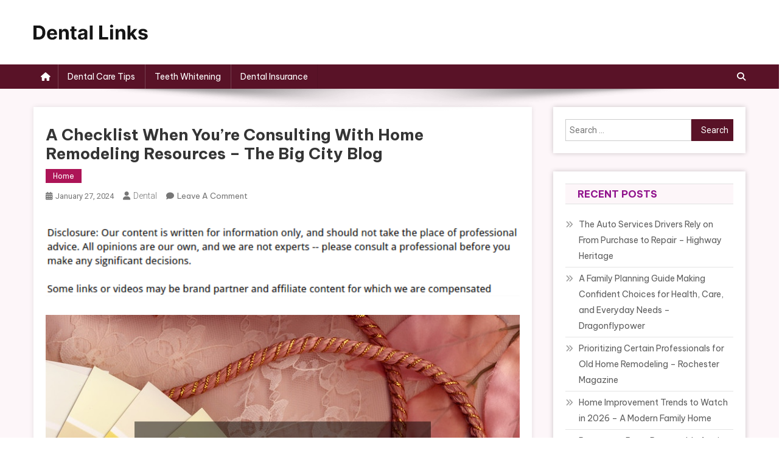

--- FILE ---
content_type: text/html; charset=UTF-8
request_url: https://dentalinks.net/2024/01/27/a-checklist-when-youre-consulting-with-home-remodeling-resources-the-big-city-blog/
body_size: 12758
content:
<!doctype html>
<html lang="en-US">
<head>
<meta charset="UTF-8">
<meta name="viewport" content="width=device-width, initial-scale=1">
<link rel="profile" href="http://gmpg.org/xfn/11">

<meta name='robots' content='index, follow, max-image-preview:large, max-snippet:-1, max-video-preview:-1' />

	<!-- This site is optimized with the Yoast SEO plugin v23.0 - https://yoast.com/wordpress/plugins/seo/ -->
	<title>A Checklist When You&#039;re Consulting With Home Remodeling Resources - The Big City Blog - Dental Links</title>
	<link rel="canonical" href="https://dentalinks.net/2024/01/27/a-checklist-when-youre-consulting-with-home-remodeling-resources-the-big-city-blog/" />
	<meta property="og:locale" content="en_US" />
	<meta property="og:type" content="article" />
	<meta property="og:title" content="A Checklist When You&#039;re Consulting With Home Remodeling Resources - The Big City Blog - Dental Links" />
	<meta property="og:description" content="https://thebigcityblog.com/a-checklist-when-youre-consulting-with-home-remodeling-resources/ None t86zhu69p6." />
	<meta property="og:url" content="https://dentalinks.net/2024/01/27/a-checklist-when-youre-consulting-with-home-remodeling-resources-the-big-city-blog/" />
	<meta property="og:site_name" content="Dental Links" />
	<meta property="article:published_time" content="2024-01-27T11:15:29+00:00" />
	<meta property="og:image" content="https://thebigcityblog.com/wp-content/uploads/2024/01/80265.jpg" />
	<meta name="author" content="Dental" />
	<meta name="twitter:card" content="summary_large_image" />
	<meta name="twitter:label1" content="Written by" />
	<meta name="twitter:data1" content="Dental" />
	<script type="application/ld+json" class="yoast-schema-graph">{"@context":"https://schema.org","@graph":[{"@type":"Article","@id":"https://dentalinks.net/2024/01/27/a-checklist-when-youre-consulting-with-home-remodeling-resources-the-big-city-blog/#article","isPartOf":{"@id":"https://dentalinks.net/2024/01/27/a-checklist-when-youre-consulting-with-home-remodeling-resources-the-big-city-blog/"},"author":{"name":"Dental","@id":"https://dentalinks.net/#/schema/person/7bacc9b0c7718cbbe3603a7bcbc98acc"},"headline":"A Checklist When You&#8217;re Consulting With Home Remodeling Resources &#8211; The Big City Blog","datePublished":"2024-01-27T11:15:29+00:00","dateModified":"2024-01-27T11:15:29+00:00","mainEntityOfPage":{"@id":"https://dentalinks.net/2024/01/27/a-checklist-when-youre-consulting-with-home-remodeling-resources-the-big-city-blog/"},"wordCount":22,"commentCount":0,"publisher":{"@id":"https://dentalinks.net/#organization"},"image":{"@id":"https://dentalinks.net/2024/01/27/a-checklist-when-youre-consulting-with-home-remodeling-resources-the-big-city-blog/#primaryimage"},"thumbnailUrl":"https://thebigcityblog.com/wp-content/uploads/2024/01/80265.jpg","articleSection":["Home"],"inLanguage":"en-US","potentialAction":[{"@type":"CommentAction","name":"Comment","target":["https://dentalinks.net/2024/01/27/a-checklist-when-youre-consulting-with-home-remodeling-resources-the-big-city-blog/#respond"]}]},{"@type":"WebPage","@id":"https://dentalinks.net/2024/01/27/a-checklist-when-youre-consulting-with-home-remodeling-resources-the-big-city-blog/","url":"https://dentalinks.net/2024/01/27/a-checklist-when-youre-consulting-with-home-remodeling-resources-the-big-city-blog/","name":"A Checklist When You're Consulting With Home Remodeling Resources - The Big City Blog - Dental Links","isPartOf":{"@id":"https://dentalinks.net/#website"},"primaryImageOfPage":{"@id":"https://dentalinks.net/2024/01/27/a-checklist-when-youre-consulting-with-home-remodeling-resources-the-big-city-blog/#primaryimage"},"image":{"@id":"https://dentalinks.net/2024/01/27/a-checklist-when-youre-consulting-with-home-remodeling-resources-the-big-city-blog/#primaryimage"},"thumbnailUrl":"https://thebigcityblog.com/wp-content/uploads/2024/01/80265.jpg","datePublished":"2024-01-27T11:15:29+00:00","dateModified":"2024-01-27T11:15:29+00:00","breadcrumb":{"@id":"https://dentalinks.net/2024/01/27/a-checklist-when-youre-consulting-with-home-remodeling-resources-the-big-city-blog/#breadcrumb"},"inLanguage":"en-US","potentialAction":[{"@type":"ReadAction","target":["https://dentalinks.net/2024/01/27/a-checklist-when-youre-consulting-with-home-remodeling-resources-the-big-city-blog/"]}]},{"@type":"ImageObject","inLanguage":"en-US","@id":"https://dentalinks.net/2024/01/27/a-checklist-when-youre-consulting-with-home-remodeling-resources-the-big-city-blog/#primaryimage","url":"https://thebigcityblog.com/wp-content/uploads/2024/01/80265.jpg","contentUrl":"https://thebigcityblog.com/wp-content/uploads/2024/01/80265.jpg"},{"@type":"BreadcrumbList","@id":"https://dentalinks.net/2024/01/27/a-checklist-when-youre-consulting-with-home-remodeling-resources-the-big-city-blog/#breadcrumb","itemListElement":[{"@type":"ListItem","position":1,"name":"Home","item":"https://dentalinks.net/"},{"@type":"ListItem","position":2,"name":"A Checklist When You&#8217;re Consulting With Home Remodeling Resources &#8211; The Big City Blog"}]},{"@type":"WebSite","@id":"https://dentalinks.net/#website","url":"https://dentalinks.net/","name":"Dental Links","description":"","publisher":{"@id":"https://dentalinks.net/#organization"},"potentialAction":[{"@type":"SearchAction","target":{"@type":"EntryPoint","urlTemplate":"https://dentalinks.net/?s={search_term_string}"},"query-input":"required name=search_term_string"}],"inLanguage":"en-US"},{"@type":"Organization","@id":"https://dentalinks.net/#organization","name":"Dental Links","url":"https://dentalinks.net/","logo":{"@type":"ImageObject","inLanguage":"en-US","@id":"https://dentalinks.net/#/schema/logo/image/","url":"https://dentalinks.net/wp-content/uploads/2024/07/Dental-Links-Logo.png","contentUrl":"https://dentalinks.net/wp-content/uploads/2024/07/Dental-Links-Logo.png","width":188,"height":26,"caption":"Dental Links"},"image":{"@id":"https://dentalinks.net/#/schema/logo/image/"}},{"@type":"Person","@id":"https://dentalinks.net/#/schema/person/7bacc9b0c7718cbbe3603a7bcbc98acc","name":"Dental","image":{"@type":"ImageObject","inLanguage":"en-US","@id":"https://dentalinks.net/#/schema/person/image/","url":"https://secure.gravatar.com/avatar/113ee0676381dae4354305e9821d9a9538d12e242be37ecd086c436f1656e5e6?s=96&d=mm&r=g","contentUrl":"https://secure.gravatar.com/avatar/113ee0676381dae4354305e9821d9a9538d12e242be37ecd086c436f1656e5e6?s=96&d=mm&r=g","caption":"Dental"},"sameAs":["https://dentalinks.net"],"url":"https://dentalinks.net/author/dental/"}]}</script>
	<!-- / Yoast SEO plugin. -->


<link rel='dns-prefetch' href='//fonts.googleapis.com' />
<link rel="alternate" type="application/rss+xml" title="Dental Links &raquo; Feed" href="https://dentalinks.net/feed/" />
<link rel="alternate" type="application/rss+xml" title="Dental Links &raquo; Comments Feed" href="https://dentalinks.net/comments/feed/" />
<link rel="alternate" type="application/rss+xml" title="Dental Links &raquo; A Checklist  When You&#8217;re Consulting With Home Remodeling Resources &#8211; The Big City Blog Comments Feed" href="https://dentalinks.net/2024/01/27/a-checklist-when-youre-consulting-with-home-remodeling-resources-the-big-city-blog/feed/" />
<link rel="alternate" title="oEmbed (JSON)" type="application/json+oembed" href="https://dentalinks.net/wp-json/oembed/1.0/embed?url=https%3A%2F%2Fdentalinks.net%2F2024%2F01%2F27%2Fa-checklist-when-youre-consulting-with-home-remodeling-resources-the-big-city-blog%2F" />
<link rel="alternate" title="oEmbed (XML)" type="text/xml+oembed" href="https://dentalinks.net/wp-json/oembed/1.0/embed?url=https%3A%2F%2Fdentalinks.net%2F2024%2F01%2F27%2Fa-checklist-when-youre-consulting-with-home-remodeling-resources-the-big-city-blog%2F&#038;format=xml" />
<style id='wp-img-auto-sizes-contain-inline-css' type='text/css'>
img:is([sizes=auto i],[sizes^="auto," i]){contain-intrinsic-size:3000px 1500px}
/*# sourceURL=wp-img-auto-sizes-contain-inline-css */
</style>
<style id='wp-emoji-styles-inline-css' type='text/css'>

	img.wp-smiley, img.emoji {
		display: inline !important;
		border: none !important;
		box-shadow: none !important;
		height: 1em !important;
		width: 1em !important;
		margin: 0 0.07em !important;
		vertical-align: -0.1em !important;
		background: none !important;
		padding: 0 !important;
	}
/*# sourceURL=wp-emoji-styles-inline-css */
</style>
<style id='wp-block-library-inline-css' type='text/css'>
:root{--wp-block-synced-color:#7a00df;--wp-block-synced-color--rgb:122,0,223;--wp-bound-block-color:var(--wp-block-synced-color);--wp-editor-canvas-background:#ddd;--wp-admin-theme-color:#007cba;--wp-admin-theme-color--rgb:0,124,186;--wp-admin-theme-color-darker-10:#006ba1;--wp-admin-theme-color-darker-10--rgb:0,107,160.5;--wp-admin-theme-color-darker-20:#005a87;--wp-admin-theme-color-darker-20--rgb:0,90,135;--wp-admin-border-width-focus:2px}@media (min-resolution:192dpi){:root{--wp-admin-border-width-focus:1.5px}}.wp-element-button{cursor:pointer}:root .has-very-light-gray-background-color{background-color:#eee}:root .has-very-dark-gray-background-color{background-color:#313131}:root .has-very-light-gray-color{color:#eee}:root .has-very-dark-gray-color{color:#313131}:root .has-vivid-green-cyan-to-vivid-cyan-blue-gradient-background{background:linear-gradient(135deg,#00d084,#0693e3)}:root .has-purple-crush-gradient-background{background:linear-gradient(135deg,#34e2e4,#4721fb 50%,#ab1dfe)}:root .has-hazy-dawn-gradient-background{background:linear-gradient(135deg,#faaca8,#dad0ec)}:root .has-subdued-olive-gradient-background{background:linear-gradient(135deg,#fafae1,#67a671)}:root .has-atomic-cream-gradient-background{background:linear-gradient(135deg,#fdd79a,#004a59)}:root .has-nightshade-gradient-background{background:linear-gradient(135deg,#330968,#31cdcf)}:root .has-midnight-gradient-background{background:linear-gradient(135deg,#020381,#2874fc)}:root{--wp--preset--font-size--normal:16px;--wp--preset--font-size--huge:42px}.has-regular-font-size{font-size:1em}.has-larger-font-size{font-size:2.625em}.has-normal-font-size{font-size:var(--wp--preset--font-size--normal)}.has-huge-font-size{font-size:var(--wp--preset--font-size--huge)}.has-text-align-center{text-align:center}.has-text-align-left{text-align:left}.has-text-align-right{text-align:right}.has-fit-text{white-space:nowrap!important}#end-resizable-editor-section{display:none}.aligncenter{clear:both}.items-justified-left{justify-content:flex-start}.items-justified-center{justify-content:center}.items-justified-right{justify-content:flex-end}.items-justified-space-between{justify-content:space-between}.screen-reader-text{border:0;clip-path:inset(50%);height:1px;margin:-1px;overflow:hidden;padding:0;position:absolute;width:1px;word-wrap:normal!important}.screen-reader-text:focus{background-color:#ddd;clip-path:none;color:#444;display:block;font-size:1em;height:auto;left:5px;line-height:normal;padding:15px 23px 14px;text-decoration:none;top:5px;width:auto;z-index:100000}html :where(.has-border-color){border-style:solid}html :where([style*=border-top-color]){border-top-style:solid}html :where([style*=border-right-color]){border-right-style:solid}html :where([style*=border-bottom-color]){border-bottom-style:solid}html :where([style*=border-left-color]){border-left-style:solid}html :where([style*=border-width]){border-style:solid}html :where([style*=border-top-width]){border-top-style:solid}html :where([style*=border-right-width]){border-right-style:solid}html :where([style*=border-bottom-width]){border-bottom-style:solid}html :where([style*=border-left-width]){border-left-style:solid}html :where(img[class*=wp-image-]){height:auto;max-width:100%}:where(figure){margin:0 0 1em}html :where(.is-position-sticky){--wp-admin--admin-bar--position-offset:var(--wp-admin--admin-bar--height,0px)}@media screen and (max-width:600px){html :where(.is-position-sticky){--wp-admin--admin-bar--position-offset:0px}}

/*# sourceURL=wp-block-library-inline-css */
</style><style id='global-styles-inline-css' type='text/css'>
:root{--wp--preset--aspect-ratio--square: 1;--wp--preset--aspect-ratio--4-3: 4/3;--wp--preset--aspect-ratio--3-4: 3/4;--wp--preset--aspect-ratio--3-2: 3/2;--wp--preset--aspect-ratio--2-3: 2/3;--wp--preset--aspect-ratio--16-9: 16/9;--wp--preset--aspect-ratio--9-16: 9/16;--wp--preset--color--black: #000000;--wp--preset--color--cyan-bluish-gray: #abb8c3;--wp--preset--color--white: #ffffff;--wp--preset--color--pale-pink: #f78da7;--wp--preset--color--vivid-red: #cf2e2e;--wp--preset--color--luminous-vivid-orange: #ff6900;--wp--preset--color--luminous-vivid-amber: #fcb900;--wp--preset--color--light-green-cyan: #7bdcb5;--wp--preset--color--vivid-green-cyan: #00d084;--wp--preset--color--pale-cyan-blue: #8ed1fc;--wp--preset--color--vivid-cyan-blue: #0693e3;--wp--preset--color--vivid-purple: #9b51e0;--wp--preset--gradient--vivid-cyan-blue-to-vivid-purple: linear-gradient(135deg,rgb(6,147,227) 0%,rgb(155,81,224) 100%);--wp--preset--gradient--light-green-cyan-to-vivid-green-cyan: linear-gradient(135deg,rgb(122,220,180) 0%,rgb(0,208,130) 100%);--wp--preset--gradient--luminous-vivid-amber-to-luminous-vivid-orange: linear-gradient(135deg,rgb(252,185,0) 0%,rgb(255,105,0) 100%);--wp--preset--gradient--luminous-vivid-orange-to-vivid-red: linear-gradient(135deg,rgb(255,105,0) 0%,rgb(207,46,46) 100%);--wp--preset--gradient--very-light-gray-to-cyan-bluish-gray: linear-gradient(135deg,rgb(238,238,238) 0%,rgb(169,184,195) 100%);--wp--preset--gradient--cool-to-warm-spectrum: linear-gradient(135deg,rgb(74,234,220) 0%,rgb(151,120,209) 20%,rgb(207,42,186) 40%,rgb(238,44,130) 60%,rgb(251,105,98) 80%,rgb(254,248,76) 100%);--wp--preset--gradient--blush-light-purple: linear-gradient(135deg,rgb(255,206,236) 0%,rgb(152,150,240) 100%);--wp--preset--gradient--blush-bordeaux: linear-gradient(135deg,rgb(254,205,165) 0%,rgb(254,45,45) 50%,rgb(107,0,62) 100%);--wp--preset--gradient--luminous-dusk: linear-gradient(135deg,rgb(255,203,112) 0%,rgb(199,81,192) 50%,rgb(65,88,208) 100%);--wp--preset--gradient--pale-ocean: linear-gradient(135deg,rgb(255,245,203) 0%,rgb(182,227,212) 50%,rgb(51,167,181) 100%);--wp--preset--gradient--electric-grass: linear-gradient(135deg,rgb(202,248,128) 0%,rgb(113,206,126) 100%);--wp--preset--gradient--midnight: linear-gradient(135deg,rgb(2,3,129) 0%,rgb(40,116,252) 100%);--wp--preset--font-size--small: 13px;--wp--preset--font-size--medium: 20px;--wp--preset--font-size--large: 36px;--wp--preset--font-size--x-large: 42px;--wp--preset--spacing--20: 0.44rem;--wp--preset--spacing--30: 0.67rem;--wp--preset--spacing--40: 1rem;--wp--preset--spacing--50: 1.5rem;--wp--preset--spacing--60: 2.25rem;--wp--preset--spacing--70: 3.38rem;--wp--preset--spacing--80: 5.06rem;--wp--preset--shadow--natural: 6px 6px 9px rgba(0, 0, 0, 0.2);--wp--preset--shadow--deep: 12px 12px 50px rgba(0, 0, 0, 0.4);--wp--preset--shadow--sharp: 6px 6px 0px rgba(0, 0, 0, 0.2);--wp--preset--shadow--outlined: 6px 6px 0px -3px rgb(255, 255, 255), 6px 6px rgb(0, 0, 0);--wp--preset--shadow--crisp: 6px 6px 0px rgb(0, 0, 0);}:where(.is-layout-flex){gap: 0.5em;}:where(.is-layout-grid){gap: 0.5em;}body .is-layout-flex{display: flex;}.is-layout-flex{flex-wrap: wrap;align-items: center;}.is-layout-flex > :is(*, div){margin: 0;}body .is-layout-grid{display: grid;}.is-layout-grid > :is(*, div){margin: 0;}:where(.wp-block-columns.is-layout-flex){gap: 2em;}:where(.wp-block-columns.is-layout-grid){gap: 2em;}:where(.wp-block-post-template.is-layout-flex){gap: 1.25em;}:where(.wp-block-post-template.is-layout-grid){gap: 1.25em;}.has-black-color{color: var(--wp--preset--color--black) !important;}.has-cyan-bluish-gray-color{color: var(--wp--preset--color--cyan-bluish-gray) !important;}.has-white-color{color: var(--wp--preset--color--white) !important;}.has-pale-pink-color{color: var(--wp--preset--color--pale-pink) !important;}.has-vivid-red-color{color: var(--wp--preset--color--vivid-red) !important;}.has-luminous-vivid-orange-color{color: var(--wp--preset--color--luminous-vivid-orange) !important;}.has-luminous-vivid-amber-color{color: var(--wp--preset--color--luminous-vivid-amber) !important;}.has-light-green-cyan-color{color: var(--wp--preset--color--light-green-cyan) !important;}.has-vivid-green-cyan-color{color: var(--wp--preset--color--vivid-green-cyan) !important;}.has-pale-cyan-blue-color{color: var(--wp--preset--color--pale-cyan-blue) !important;}.has-vivid-cyan-blue-color{color: var(--wp--preset--color--vivid-cyan-blue) !important;}.has-vivid-purple-color{color: var(--wp--preset--color--vivid-purple) !important;}.has-black-background-color{background-color: var(--wp--preset--color--black) !important;}.has-cyan-bluish-gray-background-color{background-color: var(--wp--preset--color--cyan-bluish-gray) !important;}.has-white-background-color{background-color: var(--wp--preset--color--white) !important;}.has-pale-pink-background-color{background-color: var(--wp--preset--color--pale-pink) !important;}.has-vivid-red-background-color{background-color: var(--wp--preset--color--vivid-red) !important;}.has-luminous-vivid-orange-background-color{background-color: var(--wp--preset--color--luminous-vivid-orange) !important;}.has-luminous-vivid-amber-background-color{background-color: var(--wp--preset--color--luminous-vivid-amber) !important;}.has-light-green-cyan-background-color{background-color: var(--wp--preset--color--light-green-cyan) !important;}.has-vivid-green-cyan-background-color{background-color: var(--wp--preset--color--vivid-green-cyan) !important;}.has-pale-cyan-blue-background-color{background-color: var(--wp--preset--color--pale-cyan-blue) !important;}.has-vivid-cyan-blue-background-color{background-color: var(--wp--preset--color--vivid-cyan-blue) !important;}.has-vivid-purple-background-color{background-color: var(--wp--preset--color--vivid-purple) !important;}.has-black-border-color{border-color: var(--wp--preset--color--black) !important;}.has-cyan-bluish-gray-border-color{border-color: var(--wp--preset--color--cyan-bluish-gray) !important;}.has-white-border-color{border-color: var(--wp--preset--color--white) !important;}.has-pale-pink-border-color{border-color: var(--wp--preset--color--pale-pink) !important;}.has-vivid-red-border-color{border-color: var(--wp--preset--color--vivid-red) !important;}.has-luminous-vivid-orange-border-color{border-color: var(--wp--preset--color--luminous-vivid-orange) !important;}.has-luminous-vivid-amber-border-color{border-color: var(--wp--preset--color--luminous-vivid-amber) !important;}.has-light-green-cyan-border-color{border-color: var(--wp--preset--color--light-green-cyan) !important;}.has-vivid-green-cyan-border-color{border-color: var(--wp--preset--color--vivid-green-cyan) !important;}.has-pale-cyan-blue-border-color{border-color: var(--wp--preset--color--pale-cyan-blue) !important;}.has-vivid-cyan-blue-border-color{border-color: var(--wp--preset--color--vivid-cyan-blue) !important;}.has-vivid-purple-border-color{border-color: var(--wp--preset--color--vivid-purple) !important;}.has-vivid-cyan-blue-to-vivid-purple-gradient-background{background: var(--wp--preset--gradient--vivid-cyan-blue-to-vivid-purple) !important;}.has-light-green-cyan-to-vivid-green-cyan-gradient-background{background: var(--wp--preset--gradient--light-green-cyan-to-vivid-green-cyan) !important;}.has-luminous-vivid-amber-to-luminous-vivid-orange-gradient-background{background: var(--wp--preset--gradient--luminous-vivid-amber-to-luminous-vivid-orange) !important;}.has-luminous-vivid-orange-to-vivid-red-gradient-background{background: var(--wp--preset--gradient--luminous-vivid-orange-to-vivid-red) !important;}.has-very-light-gray-to-cyan-bluish-gray-gradient-background{background: var(--wp--preset--gradient--very-light-gray-to-cyan-bluish-gray) !important;}.has-cool-to-warm-spectrum-gradient-background{background: var(--wp--preset--gradient--cool-to-warm-spectrum) !important;}.has-blush-light-purple-gradient-background{background: var(--wp--preset--gradient--blush-light-purple) !important;}.has-blush-bordeaux-gradient-background{background: var(--wp--preset--gradient--blush-bordeaux) !important;}.has-luminous-dusk-gradient-background{background: var(--wp--preset--gradient--luminous-dusk) !important;}.has-pale-ocean-gradient-background{background: var(--wp--preset--gradient--pale-ocean) !important;}.has-electric-grass-gradient-background{background: var(--wp--preset--gradient--electric-grass) !important;}.has-midnight-gradient-background{background: var(--wp--preset--gradient--midnight) !important;}.has-small-font-size{font-size: var(--wp--preset--font-size--small) !important;}.has-medium-font-size{font-size: var(--wp--preset--font-size--medium) !important;}.has-large-font-size{font-size: var(--wp--preset--font-size--large) !important;}.has-x-large-font-size{font-size: var(--wp--preset--font-size--x-large) !important;}
/*# sourceURL=global-styles-inline-css */
</style>

<style id='classic-theme-styles-inline-css' type='text/css'>
/*! This file is auto-generated */
.wp-block-button__link{color:#fff;background-color:#32373c;border-radius:9999px;box-shadow:none;text-decoration:none;padding:calc(.667em + 2px) calc(1.333em + 2px);font-size:1.125em}.wp-block-file__button{background:#32373c;color:#fff;text-decoration:none}
/*# sourceURL=/wp-includes/css/classic-themes.min.css */
</style>
<style id='wpxpo-global-style-inline-css' type='text/css'>
:root { --preset-color1: #037fff --preset-color2: #026fe0 --preset-color3: #071323 --preset-color4: #132133 --preset-color5: #34495e --preset-color6: #787676 --preset-color7: #f0f2f3 --preset-color8: #f8f9fa --preset-color9: #ffffff }
/*# sourceURL=wpxpo-global-style-inline-css */
</style>
<style id='ultp-preset-colors-style-inline-css' type='text/css'>
:root { --postx_preset_Base_1_color: rgba(255,235,240,1); --postx_preset_Base_2_color: rgba(209,102,134,1); --postx_preset_Base_3_color: rgba(156,30,68,1); --postx_preset_Primary_color: rgba(89,18,39,1); --postx_preset_Secondary_color: rgba(166,30,70,1); --postx_preset_Tertiary_color: #FFFFFF; --postx_preset_Contrast_3_color: #545472; --postx_preset_Contrast_2_color: rgba(66,8,27,1); --postx_preset_Contrast_1_color: rgba(21,21,21,1); --postx_preset_Over_Primary_color: #ffffff;  }
/*# sourceURL=ultp-preset-colors-style-inline-css */
</style>
<style id='ultp-preset-gradient-style-inline-css' type='text/css'>
:root { --postx_preset_Primary_to_Secondary_to_Right_gradient: linear-gradient(90deg, var(--postx_preset_Primary_color) 0%, var(--postx_preset_Secondary_color) 100%); --postx_preset_Primary_to_Secondary_to_Bottom_gradient: linear-gradient(180deg, var(--postx_preset_Primary_color) 0%, var(--postx_preset_Secondary_color) 100%); --postx_preset_Secondary_to_Primary_to_Right_gradient: linear-gradient(90deg, var(--postx_preset_Secondary_color) 0%, var(--postx_preset_Primary_color) 100%); --postx_preset_Secondary_to_Primary_to_Bottom_gradient: linear-gradient(180deg, var(--postx_preset_Secondary_color) 0%, var(--postx_preset_Primary_color) 100%); --postx_preset_Cold_Evening_gradient: linear-gradient(0deg, rgb(12, 52, 131) 0%, rgb(162, 182, 223) 100%, rgb(107, 140, 206) 100%, rgb(162, 182, 223) 100%); --postx_preset_Purple_Division_gradient: linear-gradient(0deg, rgb(112, 40, 228) 0%, rgb(229, 178, 202) 100%); --postx_preset_Over_Sun_gradient: linear-gradient(60deg, rgb(171, 236, 214) 0%, rgb(251, 237, 150) 100%); --postx_preset_Morning_Salad_gradient: linear-gradient(-255deg, rgb(183, 248, 219) 0%, rgb(80, 167, 194) 100%); --postx_preset_Fabled_Sunset_gradient: linear-gradient(-270deg, rgb(35, 21, 87) 0%, rgb(68, 16, 122) 29%, rgb(255, 19, 97) 67%, rgb(255, 248, 0) 100%);  }
/*# sourceURL=ultp-preset-gradient-style-inline-css */
</style>
<style id='ultp-preset-typo-style-inline-css' type='text/css'>
@import url('https://fonts.googleapis.com/css?family=Roboto:100,100i,300,300i,400,400i,500,500i,700,700i,900,900i'); :root { --postx_preset_Heading_typo_font_family: Roboto; --postx_preset_Heading_typo_font_family_type: sans-serif; --postx_preset_Heading_typo_font_weight: 600; --postx_preset_Heading_typo_text_transform: capitalize; --postx_preset_Body_and_Others_typo_font_family: Roboto; --postx_preset_Body_and_Others_typo_font_family_type: sans-serif; --postx_preset_Body_and_Others_typo_font_weight: 400; --postx_preset_Body_and_Others_typo_text_transform: lowercase; --postx_preset_body_typo_font_size_lg: 16px; --postx_preset_paragraph_1_typo_font_size_lg: 12px; --postx_preset_paragraph_2_typo_font_size_lg: 12px; --postx_preset_paragraph_3_typo_font_size_lg: 12px; --postx_preset_heading_h1_typo_font_size_lg: 42px; --postx_preset_heading_h2_typo_font_size_lg: 36px; --postx_preset_heading_h3_typo_font_size_lg: 30px; --postx_preset_heading_h4_typo_font_size_lg: 24px; --postx_preset_heading_h5_typo_font_size_lg: 20px; --postx_preset_heading_h6_typo_font_size_lg: 16px; }
/*# sourceURL=ultp-preset-typo-style-inline-css */
</style>
<link rel='stylesheet' id='news-portal-fonts-css' href='https://fonts.googleapis.com/css?family=Roboto+Condensed%3A300italic%2C400italic%2C700italic%2C400%2C300%2C700%7CRoboto%3A300%2C400%2C400i%2C500%2C700%7CTitillium+Web%3A400%2C600%2C700%2C300&#038;subset=latin%2Clatin-ext' type='text/css' media='all' />
<link rel='stylesheet' id='news-portal-font-awesome-css' href='https://dentalinks.net/wp-content/themes/news-portal/assets/library/font-awesome/css/all.min.css?ver=6.5.1' type='text/css' media='all' />
<link rel='stylesheet' id='lightslider-style-css' href='https://dentalinks.net/wp-content/themes/news-portal/assets/library/lightslider/css/lightslider.min.css?ver=1.1.6' type='text/css' media='all' />
<link rel='stylesheet' id='news-portal-preloader-style-css' href='https://dentalinks.net/wp-content/themes/news-portal/assets/css/np-preloader.css?ver=1.0.1' type='text/css' media='all' />
<link rel='stylesheet' id='blogger-portal-google-font-css' href='https://fonts.googleapis.com/css?family=Be+Vietnam+Pro%3A400%2C600%2C700&#038;subset=latin%2Clatin-ext' type='text/css' media='all' />
<link rel='stylesheet' id='news-portal-parent-style-css' href='https://dentalinks.net/wp-content/themes/news-portal/style.css?ver=1.0.1' type='text/css' media='all' />
<link rel='stylesheet' id='news-portal-parent-responsive-css' href='https://dentalinks.net/wp-content/themes/news-portal/assets/css/np-responsive.css?ver=1.0.1' type='text/css' media='all' />
<link rel='stylesheet' id='blogger-portal-style-css' href='https://dentalinks.net/wp-content/themes/blogger-portal/style.css?ver=1.0.1' type='text/css' media='all' />
<link rel='stylesheet' id='blogger-portal-responsive-css' href='https://dentalinks.net/wp-content/themes/blogger-portal/assets/css/bp-responsive.css?ver=1.0.1' type='text/css' media='all' />
<script type="text/javascript" src="https://dentalinks.net/wp-includes/js/jquery/jquery.min.js?ver=3.7.1" id="jquery-core-js"></script>
<script type="text/javascript" src="https://dentalinks.net/wp-includes/js/jquery/jquery-migrate.min.js?ver=3.4.1" id="jquery-migrate-js"></script>
<link rel="https://api.w.org/" href="https://dentalinks.net/wp-json/" /><link rel="alternate" title="JSON" type="application/json" href="https://dentalinks.net/wp-json/wp/v2/posts/891" /><link rel="EditURI" type="application/rsd+xml" title="RSD" href="https://dentalinks.net/xmlrpc.php?rsd" />
<meta name="generator" content="WordPress 6.9" />
<link rel='shortlink' href='https://dentalinks.net/?p=891' />
<link rel="pingback" href="https://dentalinks.net/xmlrpc.php"><style type="text/css">.broken_link, a.broken_link {
	text-decoration: line-through;
}</style><!--News Portal CSS -->
<style type="text/css">
.category-button.np-cat-10 a{background:#00a9e0}.category-button.np-cat-10 a:hover{background:#0077ae}.np-block-title .np-cat-10{color:#00a9e0}.category-button.np-cat-9 a{background:#00a9e0}.category-button.np-cat-9 a:hover{background:#0077ae}.np-block-title .np-cat-9{color:#00a9e0}.category-button.np-cat-1 a{background:#00a9e0}.category-button.np-cat-1 a:hover{background:#0077ae}.np-block-title .np-cat-1{color:#00a9e0}.navigation .nav-links a,.bttn,button,input[type='button'],input[type='reset'],input[type='submit'],.navigation .nav-links a:hover,.bttn:hover,button,input[type='button']:hover,input[type='reset']:hover,input[type='submit']:hover,.widget_search .search-submit,.edit-link .post-edit-link,.reply .comment-reply-link,.np-top-header-wrap,.np-header-menu-wrapper,#site-navigation ul.sub-menu,#site-navigation ul.children,.np-header-menu-wrapper::before,.np-header-menu-wrapper::after,.np-header-search-wrapper .search-form-main .search-submit,.news_portal_slider .lSAction > a:hover,.news_portal_default_tabbed ul.widget-tabs li,.np-full-width-title-nav-wrap .carousel-nav-action .carousel-controls:hover,.news_portal_social_media .social-link a,.np-archive-more .np-button:hover,.error404 .page-title,#np-scrollup,.news_portal_featured_slider .slider-posts .lSAction > a:hover,div.wpforms-container-full .wpforms-form input[type='submit'],div.wpforms-container-full .wpforms-form button[type='submit'],div.wpforms-container-full .wpforms-form .wpforms-page-button,div.wpforms-container-full .wpforms-form input[type='submit']:hover,div.wpforms-container-full .wpforms-form button[type='submit']:hover,div.wpforms-container-full .wpforms-form .wpforms-page-button:hover,.widget.widget_tag_cloud a:hover{background:#591227}
.home .np-home-icon a,.np-home-icon a:hover,#site-navigation ul li:hover > a,#site-navigation ul li.current-menu-item > a,#site-navigation ul li.current_page_item > a,#site-navigation ul li.current-menu-ancestor > a,#site-navigation ul li.focus > a,.news_portal_default_tabbed ul.widget-tabs li.ui-tabs-active,.news_portal_default_tabbed ul.widget-tabs li:hover,.menu-toggle:hover,.menu-toggle:focus{background:#270000}
.np-header-menu-block-wrap::before,.np-header-menu-block-wrap::after{border-right-color:#270000}
a,a:hover,a:focus,a:active,.widget a:hover,.widget a:hover::before,.widget li:hover::before,.entry-footer a:hover,.comment-author .fn .url:hover,#cancel-comment-reply-link,#cancel-comment-reply-link:before,.logged-in-as a,.np-slide-content-wrap .post-title a:hover,#top-footer .widget a:hover,#top-footer .widget a:hover:before,#top-footer .widget li:hover:before,.news_portal_featured_posts .np-single-post .np-post-content .np-post-title a:hover,.news_portal_fullwidth_posts .np-single-post .np-post-title a:hover,.news_portal_block_posts .layout3 .np-primary-block-wrap .np-single-post .np-post-title a:hover,.news_portal_featured_posts .layout2 .np-single-post-wrap .np-post-content .np-post-title a:hover,.np-block-title,.widget-title,.page-header .page-title,.np-related-title,.np-post-meta span:hover,.np-post-meta span a:hover,.news_portal_featured_posts .layout2 .np-single-post-wrap .np-post-content .np-post-meta span:hover,.news_portal_featured_posts .layout2 .np-single-post-wrap .np-post-content .np-post-meta span a:hover,.np-post-title.small-size a:hover,#footer-navigation ul li a:hover,.entry-title a:hover,.entry-meta span a:hover,.entry-meta span:hover,.np-post-meta span:hover,.np-post-meta span a:hover,.news_portal_featured_posts .np-single-post-wrap .np-post-content .np-post-meta span:hover,.news_portal_featured_posts .np-single-post-wrap .np-post-content .np-post-meta span a:hover,.news_portal_featured_slider .featured-posts .np-single-post .np-post-content .np-post-title a:hover{color:#591227}
.navigation .nav-links a,.bttn,button,input[type='button'],input[type='reset'],input[type='submit'],.widget_search .search-submit,.np-archive-more .np-button:hover,.widget.widget_tag_cloud a:hover{border-color:#591227}
.comment-list .comment-body,.np-header-search-wrapper .search-form-main{border-top-color:#591227}
.np-header-search-wrapper .search-form-main:before{border-bottom-color:#591227}
@media (max-width:768px){#site-navigation,.main-small-navigation li.current-menu-item > .sub-toggle i{background:#591227 !important}}
.news-portal-wave .np-rect,.news-portal-three-bounce .np-child,.news-portal-folding-cube .np-cube:before{background-color:#591227}
.site-title,.site-description{position:absolute;clip:rect(1px,1px,1px,1px)}
</style><!--Blogger Portal CSS -->
<style type="text/css">
.navigation .nav-links a,.bttn,button,input[type='button'],input[type='reset'],input[type='submit'],.navigation .nav-links a:hover,.bttn:hover,button,input[type='button']:hover,input[type='reset']:hover,input[type='submit']:hover,.widget_search .search-submit,.edit-link .post-edit-link,.reply .comment-reply-link,.np-top-header-wrap,.np-header-menu-wrapper,#site-navigation ul.sub-menu,#site-navigation ul.children,.np-header-menu-wrapper::before,.np-header-menu-wrapper::after,.np-header-search-wrapper .search-form-main .search-submit,.news_portal_slider .lSAction > a:hover,.news_portal_default_tabbed ul.widget-tabs li,.np-full-width-title-nav-wrap .carousel-nav-action .carousel-controls:hover,.news_portal_social_media .social-link a,.np-archive-more .np-button:hover,.error404 .page-title,#np-scrollup,.news_portal_featured_slider .slider-posts .lSAction > a:hover,div.wpforms-container-full .wpforms-form input[type='submit'],div.wpforms-container-full .wpforms-form button[type='submit'],div.wpforms-container-full .wpforms-form .wpforms-page-button,div.wpforms-container-full .wpforms-form input[type='submit']:hover,div.wpforms-container-full .wpforms-form button[type='submit']:hover,div.wpforms-container-full .wpforms-form .wpforms-page-button:hover,.widget.widget_tag_cloud a:hover,.ticker-caption,.wp-block-search__button{background:#591227}
.home .np-home-icon a,.np-home-icon a:hover,#site-navigation ul li:hover > a,#site-navigation ul li.current-menu-item > a,#site-navigation ul li.current_page_item > a,#site-navigation ul li.current-menu-ancestor > a,#site-navigation ul li.focus > a,.news_portal_default_tabbed ul.widget-tabs li.ui-tabs-active,.news_portal_default_tabbed ul.widget-tabs li:hover,.menu-toggle:hover,.menu-toggle:focus{background:#270000}
.np-header-menu-block-wrap::before,.np-header-menu-block-wrap::after{border-right-color:#270000}
a,a:hover,a:focus,a:active,.widget a:hover,.widget a:hover::before,.widget li:hover::before,.entry-footer a:hover,.comment-author .fn .url:hover,#cancel-comment-reply-link,#cancel-comment-reply-link:before,.logged-in-as a,.np-slide-content-wrap .post-title a:hover,#top-footer .widget a:hover,#top-footer .widget a:hover:before,#top-footer .widget li:hover:before,.news_portal_featured_posts .np-single-post .np-post-content .np-post-title a:hover,.news_portal_fullwidth_posts .np-single-post .np-post-title a:hover,.news_portal_block_posts .layout3 .np-primary-block-wrap .np-single-post .np-post-title a:hover,.news_portal_featured_posts .layout2 .np-single-post-wrap .np-post-content .np-post-title a:hover,.np-block-title,.widget-title,.page-header .page-title,.np-related-title,.np-post-meta span:hover,.np-post-meta span a:hover,.news_portal_featured_posts .layout2 .np-single-post-wrap .np-post-content .np-post-meta span:hover,.news_portal_featured_posts .layout2 .np-single-post-wrap .np-post-content .np-post-meta span a:hover,.np-post-title.small-size a:hover,#footer-navigation ul li a:hover,.entry-title a:hover,.entry-meta span a:hover,.entry-meta span:hover,.np-post-meta span:hover,.np-post-meta span a:hover,.news_portal_featured_posts .np-single-post-wrap .np-post-content .np-post-meta span:hover,.news_portal_featured_posts .np-single-post-wrap .np-post-content .np-post-meta span a:hover,.news_portal_featured_slider .featured-posts .np-single-post .np-post-content .np-post-title a:hover,.site-title a,.np-archive-more .np-button{color:#591227}
.navigation .nav-links a,.bttn,button,input[type='button'],input[type='reset'],input[type='submit'],.widget_search .search-submit,.np-archive-more .np-button:hover,.widget.widget_tag_cloud a:hover{border-color:#591227}
.comment-list .comment-body,.np-header-search-wrapper .search-form-main{border-top-color:#591227}
.np-header-search-wrapper .search-form-main:before{border-bottom-color:#591227}
@media (max-width:768px){#site-navigation,.main-small-navigation li.current-menu-item > .sub-toggle i{background:#591227 !important}}
.np-block-title,.widget-title,.page-header .page-title,.np-related-title,.widget_block .wp-block-group__inner-container>h1,.widget_block .wp-block-group__inner-container>h2,.widget_block .wp-block-group__inner-container>h3,.widget_block .wp-block-group__inner-container>h4,.widget_block .wp-block-group__inner-container>h5,.widget_block .wp-block-group__inner-container>h6{color:#91148d}
.category-button.np-cat-10 a{background:#ad1457}.category-button.np-cat-10 a:hover{background:#7b0025}.np-block-title .np-cat-10{color:#ad1457}.category-button.np-cat-9 a{background:#ad1457}.category-button.np-cat-9 a:hover{background:#7b0025}.np-block-title .np-cat-9{color:#ad1457}.category-button.np-cat-1 a{background:#ad1457}.category-button.np-cat-1 a:hover{background:#7b0025}.np-block-title .np-cat-1{color:#ad1457}
</style></head>

<body class="wp-singular post-template-default single single-post postid-891 single-format-standard wp-custom-logo wp-theme-news-portal wp-child-theme-blogger-portal postx-page right-sidebar fullwidth_layout">


<div id="page" class="site">

	<a class="skip-link screen-reader-text" href="#content">Skip to content</a>

	<header id="masthead" class="site-header" role="banner"><div class="np-logo-section-wrapper"><div class="mt-container">		<div class="site-branding">

			<a href="https://dentalinks.net/" class="custom-logo-link" rel="home"><img width="188" height="26" src="https://dentalinks.net/wp-content/uploads/2024/07/Dental-Links-Logo.png" class="custom-logo" alt="Dental Links" decoding="async" /></a>
							<p class="site-title"><a href="https://dentalinks.net/" rel="home">Dental Links</a></p>
						
		</div><!-- .site-branding -->
		<div class="np-header-ads-area">
					</div><!-- .np-header-ads-area -->
</div><!-- .mt-container --></div><!-- .np-logo-section-wrapper -->		<div id="np-menu-wrap" class="np-header-menu-wrapper">
			<div class="np-header-menu-block-wrap">
				<div class="mt-container">
												<div class="np-home-icon">
								<a href="https://dentalinks.net/" rel="home"> <i class="fa fa-home"> </i> </a>
							</div><!-- .np-home-icon -->
										<div class="mt-header-menu-wrap">
						<a href="javascript:void(0)" class="menu-toggle hide"><i class="fa fa-navicon"> </i> </a>
						<nav id="site-navigation" class="main-navigation" role="navigation">
							<div class="menu-main-menu-container"><ul id="primary-menu" class="menu"><li id="menu-item-1110" class="menu-item menu-item-type-taxonomy menu-item-object-category menu-item-1110"><a href="https://dentalinks.net/category/dental-care-tips/">Dental Care Tips</a></li>
<li id="menu-item-1112" class="menu-item menu-item-type-taxonomy menu-item-object-category menu-item-1112"><a href="https://dentalinks.net/category/teeth-whitening/">Teeth Whitening</a></li>
<li id="menu-item-1111" class="menu-item menu-item-type-taxonomy menu-item-object-category menu-item-1111"><a href="https://dentalinks.net/category/dental-insurance/">Dental Insurance</a></li>
</ul></div>						</nav><!-- #site-navigation -->
					</div><!-- .mt-header-menu-wrap -->
											<div class="np-header-search-wrapper">                    
			                <span class="search-main"><a href="javascript:void(0)"><i class="fa fa-search"></i></a></span>
			                <div class="search-form-main np-clearfix">
				                <form role="search" method="get" class="search-form" action="https://dentalinks.net/">
				<label>
					<span class="screen-reader-text">Search for:</span>
					<input type="search" class="search-field" placeholder="Search &hellip;" value="" name="s" />
				</label>
				<input type="submit" class="search-submit" value="Search" />
			</form>				            </div>
						</div><!-- .np-header-search-wrapper -->
									</div>
			</div>
		</div><!-- .np-header-menu-wrapper -->
</header><!-- .site-header -->
	<div id="content" class="site-content">
		<div class="mt-container">
<div class="mt-single-content-wrapper">

	<div id="primary" class="content-area">
		<main id="main" class="site-main" role="main">

		
<article id="post-891" class="post-891 post type-post status-publish format-standard hentry category-home">

	<div class="np-article-thumb">
			</div><!-- .np-article-thumb -->

	<header class="entry-header">
		<h1 class="entry-title">A Checklist  When You&#8217;re Consulting With Home Remodeling Resources &#8211; The Big City Blog</h1>		<div class="post-cats-list">
							<span class="category-button np-cat-9"><a href="https://dentalinks.net/category/home/">Home</a></span>
					</div>
		<div class="entry-meta">
			<span class="posted-on"><a href="https://dentalinks.net/2024/01/27/a-checklist-when-youre-consulting-with-home-remodeling-resources-the-big-city-blog/" rel="bookmark"><time class="entry-date published updated" datetime="2024-01-27T11:15:29+00:00">January 27, 2024</time></a></span><span class="byline"><span class="author vcard"><a class="url fn n" href="https://dentalinks.net/author/dental/">Dental</a></span></span><span class="comments-link"><a href="https://dentalinks.net/2024/01/27/a-checklist-when-youre-consulting-with-home-remodeling-resources-the-big-city-blog/#respond">Leave a Comment<span class="screen-reader-text"> on A Checklist  When You&#8217;re Consulting With Home Remodeling Resources &#8211; The Big City Blog</span></a></span>		</div><!-- .entry-meta -->
	</header><!-- .entry-header -->

	<div class="entry-content">
		<img decoding="async" src="/wp-content/uploads/2021/03/disclosure9.png" style="width:100%; margin:auto;">
<p><a href='https://thebigcityblog.com/a-checklist-when-youre-consulting-with-home-remodeling-resources/'><img src='https://thebigcityblog.com/wp-content/uploads/2024/01/80265.jpg' ></a> <br /> <a href='https://thebigcityblog.com/a-checklist-when-youre-consulting-with-home-remodeling-resources/'>https://thebigcityblog.com/a-checklist-when-youre-consulting-with-home-remodeling-resources/</a> </p>
<p> None t86zhu69p6.</p>
	</div><!-- .entry-content -->

	<footer class="entry-footer">
			</footer><!-- .entry-footer -->
	
</article><!-- #post-891 -->
	<nav class="navigation post-navigation" aria-label="Posts">
		<h2 class="screen-reader-text">Post navigation</h2>
		<div class="nav-links"><div class="nav-previous"><a href="https://dentalinks.net/2024/01/23/the-best-home-remodeling-projects-include-licensed-contractors-awkward-family-photos/" rel="prev">The Best Home Remodeling Projects Include Licensed Contractors &#8211; Awkward Family Photos</a></div><div class="nav-next"><a href="https://dentalinks.net/2024/01/31/consider-these-elements-of-a-shared-office-space-design/" rel="next">Consider These Elements of a Shared Office Space Design</a></div></div>
	</nav><div class="np-related-section-wrapper"><h2 class="np-related-title np-clearfix">Related Posts</h2><div class="np-related-posts-wrap np-clearfix">				<div class="np-single-post np-clearfix">
					<div class="np-post-thumb">
						<a href="https://dentalinks.net/2025/03/21/10-home-improvement-companies-most-homeowners-should-expect-to-hire-ace-work-gear/">
													</a>
					</div><!-- .np-post-thumb -->
					<div class="np-post-content">
						<h3 class="np-post-title small-size"><a href="https://dentalinks.net/2025/03/21/10-home-improvement-companies-most-homeowners-should-expect-to-hire-ace-work-gear/">10 Home Improvement Companies Most Homeowners Should Expect to Hire &#8211; Ace Work Gear</a></h3>
						<div class="np-post-meta">
							<span class="posted-on"><a href="https://dentalinks.net/2025/03/21/10-home-improvement-companies-most-homeowners-should-expect-to-hire-ace-work-gear/" rel="bookmark"><time class="entry-date published updated" datetime="2025-03-21T12:19:51+00:00">March 21, 2025</time></a></span><span class="byline"><span class="author vcard"><a class="url fn n" href="https://dentalinks.net/author/dental/">Dental</a></span></span>						</div>
					</div><!-- .np-post-content -->
				</div><!-- .np-single-post -->
					<div class="np-single-post np-clearfix">
					<div class="np-post-thumb">
						<a href="https://dentalinks.net/2022/10/01/10-ideas-to-start-your-auto-business-plan-today-street-racing-cars/">
													</a>
					</div><!-- .np-post-thumb -->
					<div class="np-post-content">
						<h3 class="np-post-title small-size"><a href="https://dentalinks.net/2022/10/01/10-ideas-to-start-your-auto-business-plan-today-street-racing-cars/">10 Ideas to Start Your Auto Business Plan Today &#8211; Street Racing Cars</a></h3>
						<div class="np-post-meta">
							<span class="posted-on"><a href="https://dentalinks.net/2022/10/01/10-ideas-to-start-your-auto-business-plan-today-street-racing-cars/" rel="bookmark"><time class="entry-date published updated" datetime="2022-10-01T04:10:43+00:00">October 1, 2022</time></a></span><span class="byline"><span class="author vcard"><a class="url fn n" href="https://dentalinks.net/author/dental/">Dental</a></span></span>						</div>
					</div><!-- .np-post-content -->
				</div><!-- .np-single-post -->
					<div class="np-single-post np-clearfix">
					<div class="np-post-thumb">
						<a href="https://dentalinks.net/2024/05/16/roofing-tips-for-diy-homeowners/">
													</a>
					</div><!-- .np-post-thumb -->
					<div class="np-post-content">
						<h3 class="np-post-title small-size"><a href="https://dentalinks.net/2024/05/16/roofing-tips-for-diy-homeowners/">Roofing Tips for DIY Homeowners</a></h3>
						<div class="np-post-meta">
							<span class="posted-on"><a href="https://dentalinks.net/2024/05/16/roofing-tips-for-diy-homeowners/" rel="bookmark"><time class="entry-date published updated" datetime="2024-05-16T15:01:06+00:00">May 16, 2024</time></a></span><span class="byline"><span class="author vcard"><a class="url fn n" href="https://dentalinks.net/author/dental/">Dental</a></span></span>						</div>
					</div><!-- .np-post-content -->
				</div><!-- .np-single-post -->
	</div><!-- .np-related-posts-wrap --></div><!-- .np-related-section-wrapper -->
<div id="comments" class="comments-area">

		<div id="respond" class="comment-respond">
		<h3 id="reply-title" class="comment-reply-title">Leave a Reply <small><a rel="nofollow" id="cancel-comment-reply-link" href="/2024/01/27/a-checklist-when-youre-consulting-with-home-remodeling-resources-the-big-city-blog/#respond" style="display:none;">Cancel reply</a></small></h3><form action="https://dentalinks.net/wp-comments-post.php" method="post" id="commentform" class="comment-form"><p class="comment-notes"><span id="email-notes">Your email address will not be published.</span> <span class="required-field-message">Required fields are marked <span class="required">*</span></span></p><p class="comment-form-comment"><label for="comment">Comment <span class="required">*</span></label> <textarea id="comment" name="comment" cols="45" rows="8" maxlength="65525" required></textarea></p><p class="comment-form-author"><label for="author">Name <span class="required">*</span></label> <input id="author" name="author" type="text" value="" size="30" maxlength="245" autocomplete="name" required /></p>
<p class="comment-form-email"><label for="email">Email <span class="required">*</span></label> <input id="email" name="email" type="email" value="" size="30" maxlength="100" aria-describedby="email-notes" autocomplete="email" required /></p>
<p class="comment-form-url"><label for="url">Website</label> <input id="url" name="url" type="url" value="" size="30" maxlength="200" autocomplete="url" /></p>
<p class="comment-form-cookies-consent"><input id="wp-comment-cookies-consent" name="wp-comment-cookies-consent" type="checkbox" value="yes" /> <label for="wp-comment-cookies-consent">Save my name, email, and website in this browser for the next time I comment.</label></p>
<p class="form-submit"><input name="submit" type="submit" id="submit" class="submit" value="Post Comment" /> <input type='hidden' name='comment_post_ID' value='891' id='comment_post_ID' />
<input type='hidden' name='comment_parent' id='comment_parent' value='0' />
</p></form>	</div><!-- #respond -->
	
</div><!-- #comments -->

		</main><!-- #main -->
	</div><!-- #primary -->

	
<aside id="secondary" class="widget-area" role="complementary">
	<section id="search-3" class="widget widget_search"><form role="search" method="get" class="search-form" action="https://dentalinks.net/">
				<label>
					<span class="screen-reader-text">Search for:</span>
					<input type="search" class="search-field" placeholder="Search &hellip;" value="" name="s" />
				</label>
				<input type="submit" class="search-submit" value="Search" />
			</form></section>
		<section id="recent-posts-3" class="widget widget_recent_entries">
		<h4 class="widget-title">Recent Posts</h4>
		<ul>
											<li>
					<a href="https://dentalinks.net/2026/01/21/the-auto-services-drivers-rely-on-from-purchase-to-repair-highway-heritage/">The Auto Services Drivers Rely on From Purchase to Repair &#8211; Highway Heritage</a>
									</li>
											<li>
					<a href="https://dentalinks.net/2026/01/19/a-family-planning-guide-making-confident-choices-for-health-care-and-everyday-needs-dragonflypower/">A Family Planning Guide  Making Confident Choices for Health, Care, and Everyday Needs &#8211; Dragonflypower</a>
									</li>
											<li>
					<a href="https://dentalinks.net/2026/01/18/prioritizing-certain-professionals-for-old-home-remodeling-rochester-magazine/">Prioritizing Certain Professionals for Old Home Remodeling &#8211; Rochester Magazine</a>
									</li>
											<li>
					<a href="https://dentalinks.net/2026/01/17/home-improvement-trends-to-watch-in-2026-a-modern-family-home/">Home Improvement Trends to Watch in 2026 &#8211; A Modern Family Home</a>
									</li>
											<li>
					<a href="https://dentalinks.net/2026/01/17/reasons-to-buy-a-retractable-awning-modern-home-resources/">Reasons to Buy a Retractable Awning &#8211; Modern Home Resources</a>
									</li>
											<li>
					<a href="https://dentalinks.net/2026/01/15/how-to-start-a-business-with-no-money-funding-options-loan-tips/">How to Start a Business with No Money  Funding Options &#038; Loan Tips</a>
									</li>
											<li>
					<a href="https://dentalinks.net/2026/01/15/how-to-get-rid-of-flies-inside-the-house-simple-home-solutions/">How to Get Rid of Flies Inside the House   Simple Home Solutions</a>
									</li>
					</ul>

		</section><section id="categories-2" class="widget widget_categories"><h4 class="widget-title">Categories</h4>
			<ul>
					<li class="cat-item cat-item-10"><a href="https://dentalinks.net/category/dental-care-tips/">Dental Care Tips</a>
</li>
	<li class="cat-item cat-item-9"><a href="https://dentalinks.net/category/home/">Home</a>
</li>
	<li class="cat-item cat-item-1"><a href="https://dentalinks.net/category/uncategorized/">Uncategorized</a>
</li>
			</ul>

			</section></aside><!-- #secondary -->

</div><!-- .mt-single-content-wrapper -->


		</div><!-- .mt-container -->
	</div><!-- #content -->

	<footer id="colophon" class="site-footer" role="contentinfo"><div class="bottom-footer np-clearfix"><div class="mt-container">		<div class="site-info">
			<span class="np-copyright-text">
							</span>
			<span class="sep"> | </span>
			Theme: News Portal by <a href="https://mysterythemes.com/" rel="nofollow" target="_blank">Mystery Themes</a>.		</div><!-- .site-info -->
		<nav id="footer-navigation" class="footer-navigation" role="navigation">
					</nav><!-- #site-navigation -->
</div><!-- .mt-container --></div> <!-- bottom-footer --></footer><!-- #colophon --><div id="np-scrollup" class="animated arrow-hide"><i class="fa fa-chevron-up"></i></div></div><!-- #page -->


        <div class="blogger-portal-background-animation" >
        <div class="blogger-portal-circles">
        <div></div>
        <div></div>
        <div></div>
        <div></div>
        <div></div>
        <div></div>
        <div></div>
        <div></div>
        <div></div>
        <div></div>
        </div>
        </div > <!-- area -->
        <script type="speculationrules">
{"prefetch":[{"source":"document","where":{"and":[{"href_matches":"/*"},{"not":{"href_matches":["/wp-*.php","/wp-admin/*","/wp-content/uploads/*","/wp-content/*","/wp-content/plugins/*","/wp-content/themes/blogger-portal/*","/wp-content/themes/news-portal/*","/*\\?(.+)"]}},{"not":{"selector_matches":"a[rel~=\"nofollow\"]"}},{"not":{"selector_matches":".no-prefetch, .no-prefetch a"}}]},"eagerness":"conservative"}]}
</script>
<div id="footersect">
    <p class="text-center">Copyright © 
        <script>
            var CurrentYear = new Date().getFullYear()
            document.write(CurrentYear)
        </script>
		| All Rights Reserved | Dental Links
    </p>
</div><script type="text/javascript" src="https://dentalinks.net/wp-content/themes/news-portal/assets/js/navigation.js?ver=1.0.1" id="news-portal-navigation-js"></script>
<script type="text/javascript" src="https://dentalinks.net/wp-content/themes/news-portal/assets/library/sticky/jquery.sticky.js?ver=20150416" id="jquery-sticky-js"></script>
<script type="text/javascript" src="https://dentalinks.net/wp-content/themes/news-portal/assets/js/skip-link-focus-fix.js?ver=1.0.1" id="news-portal-skip-link-focus-fix-js"></script>
<script type="text/javascript" src="https://dentalinks.net/wp-content/themes/news-portal/assets/library/lightslider/js/lightslider.min.js?ver=1.1.6" id="lightslider-js"></script>
<script type="text/javascript" src="https://dentalinks.net/wp-includes/js/jquery/ui/core.min.js?ver=1.13.3" id="jquery-ui-core-js"></script>
<script type="text/javascript" src="https://dentalinks.net/wp-includes/js/jquery/ui/tabs.min.js?ver=1.13.3" id="jquery-ui-tabs-js"></script>
<script type="text/javascript" src="https://dentalinks.net/wp-content/themes/news-portal/assets/library/sticky/theia-sticky-sidebar.min.js?ver=1.7.0" id="theia-sticky-sidebar-js"></script>
<script type="text/javascript" id="news-portal-custom-script-js-extra">
/* <![CDATA[ */
var mtObject = {"menu_sticky":"true","inner_sticky":"true","front_sticky":"true"};
//# sourceURL=news-portal-custom-script-js-extra
/* ]]> */
</script>
<script type="text/javascript" src="https://dentalinks.net/wp-content/themes/news-portal/assets/js/np-custom-scripts.js?ver=1.0.1" id="news-portal-custom-script-js"></script>
<script type="text/javascript" src="https://dentalinks.net/wp-includes/js/comment-reply.min.js?ver=6.9" id="comment-reply-js" async="async" data-wp-strategy="async" fetchpriority="low"></script>
<script id="wp-emoji-settings" type="application/json">
{"baseUrl":"https://s.w.org/images/core/emoji/17.0.2/72x72/","ext":".png","svgUrl":"https://s.w.org/images/core/emoji/17.0.2/svg/","svgExt":".svg","source":{"concatemoji":"https://dentalinks.net/wp-includes/js/wp-emoji-release.min.js?ver=6.9"}}
</script>
<script type="module">
/* <![CDATA[ */
/*! This file is auto-generated */
const a=JSON.parse(document.getElementById("wp-emoji-settings").textContent),o=(window._wpemojiSettings=a,"wpEmojiSettingsSupports"),s=["flag","emoji"];function i(e){try{var t={supportTests:e,timestamp:(new Date).valueOf()};sessionStorage.setItem(o,JSON.stringify(t))}catch(e){}}function c(e,t,n){e.clearRect(0,0,e.canvas.width,e.canvas.height),e.fillText(t,0,0);t=new Uint32Array(e.getImageData(0,0,e.canvas.width,e.canvas.height).data);e.clearRect(0,0,e.canvas.width,e.canvas.height),e.fillText(n,0,0);const a=new Uint32Array(e.getImageData(0,0,e.canvas.width,e.canvas.height).data);return t.every((e,t)=>e===a[t])}function p(e,t){e.clearRect(0,0,e.canvas.width,e.canvas.height),e.fillText(t,0,0);var n=e.getImageData(16,16,1,1);for(let e=0;e<n.data.length;e++)if(0!==n.data[e])return!1;return!0}function u(e,t,n,a){switch(t){case"flag":return n(e,"\ud83c\udff3\ufe0f\u200d\u26a7\ufe0f","\ud83c\udff3\ufe0f\u200b\u26a7\ufe0f")?!1:!n(e,"\ud83c\udde8\ud83c\uddf6","\ud83c\udde8\u200b\ud83c\uddf6")&&!n(e,"\ud83c\udff4\udb40\udc67\udb40\udc62\udb40\udc65\udb40\udc6e\udb40\udc67\udb40\udc7f","\ud83c\udff4\u200b\udb40\udc67\u200b\udb40\udc62\u200b\udb40\udc65\u200b\udb40\udc6e\u200b\udb40\udc67\u200b\udb40\udc7f");case"emoji":return!a(e,"\ud83e\u1fac8")}return!1}function f(e,t,n,a){let r;const o=(r="undefined"!=typeof WorkerGlobalScope&&self instanceof WorkerGlobalScope?new OffscreenCanvas(300,150):document.createElement("canvas")).getContext("2d",{willReadFrequently:!0}),s=(o.textBaseline="top",o.font="600 32px Arial",{});return e.forEach(e=>{s[e]=t(o,e,n,a)}),s}function r(e){var t=document.createElement("script");t.src=e,t.defer=!0,document.head.appendChild(t)}a.supports={everything:!0,everythingExceptFlag:!0},new Promise(t=>{let n=function(){try{var e=JSON.parse(sessionStorage.getItem(o));if("object"==typeof e&&"number"==typeof e.timestamp&&(new Date).valueOf()<e.timestamp+604800&&"object"==typeof e.supportTests)return e.supportTests}catch(e){}return null}();if(!n){if("undefined"!=typeof Worker&&"undefined"!=typeof OffscreenCanvas&&"undefined"!=typeof URL&&URL.createObjectURL&&"undefined"!=typeof Blob)try{var e="postMessage("+f.toString()+"("+[JSON.stringify(s),u.toString(),c.toString(),p.toString()].join(",")+"));",a=new Blob([e],{type:"text/javascript"});const r=new Worker(URL.createObjectURL(a),{name:"wpTestEmojiSupports"});return void(r.onmessage=e=>{i(n=e.data),r.terminate(),t(n)})}catch(e){}i(n=f(s,u,c,p))}t(n)}).then(e=>{for(const n in e)a.supports[n]=e[n],a.supports.everything=a.supports.everything&&a.supports[n],"flag"!==n&&(a.supports.everythingExceptFlag=a.supports.everythingExceptFlag&&a.supports[n]);var t;a.supports.everythingExceptFlag=a.supports.everythingExceptFlag&&!a.supports.flag,a.supports.everything||((t=a.source||{}).concatemoji?r(t.concatemoji):t.wpemoji&&t.twemoji&&(r(t.twemoji),r(t.wpemoji)))});
//# sourceURL=https://dentalinks.net/wp-includes/js/wp-emoji-loader.min.js
/* ]]> */
</script>

</body>
</html>

--- FILE ---
content_type: text/css
request_url: https://dentalinks.net/wp-content/themes/blogger-portal/style.css?ver=1.0.1
body_size: 1930
content:
/*
Theme Name:         Blogger Portal
Theme URI:          https://demo.mysterythemes.com/news-portal-demos/
Author:             Mystery Themes
Author URI:         https://mysterythemes.com
Description:        Improve your blogging experience with Blogger Portal. It is one of the best themes designed for bloggers who want to provide an excellent experience for their audience by offering intuitive design options for their website. Blogger Portal provides increased customizing possibilities for fellow bloggers. With endless color possibilities and several layouts for different areas of the website, you may effectively convey your material to your users. The layouts are designed in such a way that your viewers will be able to effectively engage with your creative contents.Check the demo at https://demo.mysterythemes.com/child-theme/blogger-portal/
Version:            1.0.1
Requires at least:  5.6
Tested up to:       6.5
Requires PHP:       7.2
License:            GNU General Public License v3 or later
License URI:        http://www.gnu.org/licenses/gpl-3.0.html
Template:     		  news-portal
Text Domain:        blogger-portal
Tags:               news, blog, entertainment, grid-layout, one-column, two-columns, three-columns, left-sidebar, right-sidebar, custom-colors, custom-logo, featured-image-header, footer-widgets, full-width-template, rtl-language-support, theme-options, translation-ready

*/

/*--------------------------------------------------------------
body Font CSS
--------------------------------------------------------------*/
.item-title a,
.entry-title a {
  font-family: "Be Vietnam Pro", Helvetica, Arial, sans-serif;
  font-weight: 700;
  font-size: 28px;
}

h1,
h2,
h3,
h4,
h5,
h6 {
  font-family: "Be Vietnam Pro", Helvetica, Arial, sans-serif;
  font-weight: 700;
}

body {
  font-family: "Be Vietnam Pro", Helvetica, Arial, sans-serif;
  color: #302b2b;
}

a:hover,
a:focus,
a:active {
  color: #000;
}

.fullwidth_layout #page, body.boxed_layout,.np-block-title, .widget-title, .page-header .page-title, .np-related-title, .widget_block .wp-block-group__inner-container>h1, .widget_block .wp-block-group__inner-container>h2, .widget_block .wp-block-group__inner-container>h3, .widget_block .wp-block-group__inner-container>h4, .widget_block .wp-block-group__inner-container>h5, .widget_block .wp-block-group__inner-container>h6{
  background-color:#fdf6f9;
}

/*---------------------------------------------------
 header css
 ---------------------------------------------------*/

#masthead{
    z-index: 9999;
    background-color: #fff;
    position: relative;
}

#top-header, #content, #colophon {
    z-index: 99;
    position: relative;
}

.top-navigation ul li:first-child{
  border-left:0px;
  padding-left: 0;
}



/* -----------------------------------------
background-animation css
-------------------------------------------*/

.blogger-portal-background-animation {
    width: 100%;
    height: 100%;
    overflow: hidden;
  }

  .blogger-portal-circles div {
    position: fixed;
    width: 60px;
    height: 60px;
    background-color: transparent;
    border:6px solid rgb(173 20 87 / 0.8);
  }

  .blogger-portal-circles div:nth-child(1) {
    top: 12%;
    left: 42%;
    animation: animate 10s linear infinite;
  }

  .blogger-portal-circles div:nth-child(2) {
    top: 70%;
    left: 50%;
    animation: animate 7s linear infinite;
  }
  .blogger-portal-circles div:nth-child(3) {
    top: 17%;
    left: 6%;
    animation: animate 9s linear infinite;
  }

  .blogger-portal-circles div:nth-child(4) {
    top: 60%;
    left: 90%;
    animation: animate 10s linear infinite;
  }

  .blogger-portal-circles div:nth-child(5) {
    top: 50%;
    left: 10%;
    animation: animate 6s linear infinite;
  }

  .blogger-portal-circles div:nth-child(6) {
    top: 80%;
    left: 70%;
    animation: animate 12s linear infinite;
  }

  .blogger-portal-circles div:nth-child(7) {
    top: 60%;
    left: 80%;
    animation: animate 15s linear infinite;
  }

  .blogger-portal-circles div:nth-child(8) {
    top: 88%;
    left: 25%;
    animation: animate 16s linear infinite;
  }

  .blogger-portal-circles div:nth-child(9) {
    top: 95%;
    right:5%;
    animation: animate 9s linear infinite;
  }

  .blogger-portal-circles div:nth-child(10) {
    top: 20%;
    left: 80%;
    animation: animate 5s linear infinite;
  }

  @keyframes animate {
    0% {
      transform: scale(0) translateY(-90px) rotate(360deg);
      opacity: 1;
    }

    100% {
      transform: scale(1.3) translateY(-90px) rotate(-180deg);
      border-radius: 50%;
      opacity: 0;
    }
  }
/* -----------------------------------------
widget layout css
-------------------------------------------*/
.fullwidth_layout .widget{
  background-color: #fff;
  box-shadow: 0 0 8px rgb(0 5 0 / 0.2);
  padding: 20px;
}

#secondary .widget .np-recent-posts-wrapper .np-post-meta{
  display: none;
}

#secondary .widget.news_portal_recent_posts .np-recent-posts-wrapper .np-post-thumb{
  box-shadow: 0 0 8px rgb(0 5 0 / 0.2);
  border-radius: 7px;
}

#secondary .widget .np-post-title.small-size a, #secondary .widget.widget_categories a{
  font-weight: 600;
}

.fullwidth_layout .site-footer .widget{
  background-color: transparent;
  box-shadow: none;
  padding: 0px;
}

/* -----------------------------------------
archive list layout css
-------------------------------------------*/
.fullwidth_layout article , .fullwidth_layout .np-related-section-wrapper .np-single-post{
  box-shadow: 0 0 8px rgba(0, 0, 0, 0.1);
  padding: 20px;
  background-color: #fff;
}

.archive-list article, .home-list article{
    display: grid;
    grid-template-columns: 40% 57%;
    grid-gap: 3%;

}

.archive-list article.no-image,.home-list article.no-image{
  grid-template-columns: 100%;
}

.archive-list .np-article-thumb img,.home-list .np-article-thumb img{
  height: 300px;
  width: 100%;
  object-fit: cover;
  border-radius: 10px;
}

.archive-list .np-archive-post-content-wrapper, .home-list .np-archive-post-content-wrapper {
    box-shadow: none;
    padding:0px;
}

.archive-list .np-archive-post-content-wrapper:before, .home-list .np-archive-post-content-wrapper:before{
    display: none;
}

.fullwidth_layout .np-archive-post-content-wrapper{
  box-shadow: none;
}









--- FILE ---
content_type: text/css
request_url: https://dentalinks.net/wp-content/themes/blogger-portal/assets/css/bp-responsive.css?ver=1.0.1
body_size: 153
content:
@media (max-width: 600px) {
    .archive-list article, .home-list article{
        grid-template-columns: 100%;
    }
	
    .item-title a, .entry-title a{
        font-size: 22px;
    }
}